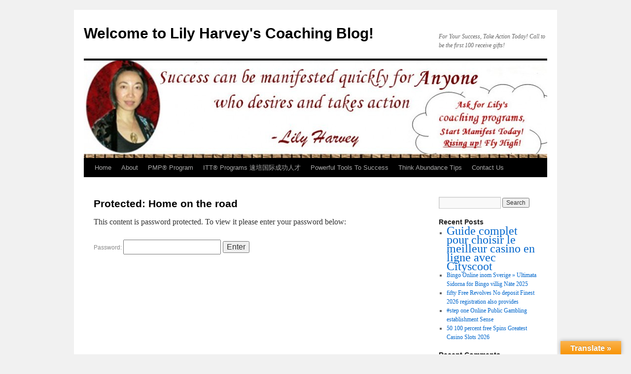

--- FILE ---
content_type: text/html; charset=UTF-8
request_url: http://lilyharvey.com/about-lily-harvey/rbmw/home-on-the-road/
body_size: 12157
content:
<!DOCTYPE html>
<html lang="en-US">
<head>
<meta charset="UTF-8" />
<title>Home on the road | Welcome to Lily Harvey&#039;s Coaching Blog!</title>
<link rel="profile" href="http://gmpg.org/xfn/11" />
<link rel="stylesheet" type="text/css" media="all" href="http://lilyharvey.com/wp-content/themes/twentyten/style.css" />
<link rel="pingback" href="http://lilyharvey.com/xmlrpc.php" />
<link rel='dns-prefetch' href='//translate.google.com' />
<link rel='dns-prefetch' href='//s.w.org' />
<link rel="alternate" type="application/rss+xml" title="Welcome to Lily Harvey&#039;s Coaching Blog! &raquo; Feed" href="http://lilyharvey.com/feed/" />
<link rel="alternate" type="application/rss+xml" title="Welcome to Lily Harvey&#039;s Coaching Blog! &raquo; Comments Feed" href="http://lilyharvey.com/comments/feed/" />
		<script type="text/javascript">
			window._wpemojiSettings = {"baseUrl":"https:\/\/s.w.org\/images\/core\/emoji\/11\/72x72\/","ext":".png","svgUrl":"https:\/\/s.w.org\/images\/core\/emoji\/11\/svg\/","svgExt":".svg","source":{"concatemoji":"http:\/\/lilyharvey.com\/wp-includes\/js\/wp-emoji-release.min.js?ver=4.9.26"}};
			!function(e,a,t){var n,r,o,i=a.createElement("canvas"),p=i.getContext&&i.getContext("2d");function s(e,t){var a=String.fromCharCode;p.clearRect(0,0,i.width,i.height),p.fillText(a.apply(this,e),0,0);e=i.toDataURL();return p.clearRect(0,0,i.width,i.height),p.fillText(a.apply(this,t),0,0),e===i.toDataURL()}function c(e){var t=a.createElement("script");t.src=e,t.defer=t.type="text/javascript",a.getElementsByTagName("head")[0].appendChild(t)}for(o=Array("flag","emoji"),t.supports={everything:!0,everythingExceptFlag:!0},r=0;r<o.length;r++)t.supports[o[r]]=function(e){if(!p||!p.fillText)return!1;switch(p.textBaseline="top",p.font="600 32px Arial",e){case"flag":return s([55356,56826,55356,56819],[55356,56826,8203,55356,56819])?!1:!s([55356,57332,56128,56423,56128,56418,56128,56421,56128,56430,56128,56423,56128,56447],[55356,57332,8203,56128,56423,8203,56128,56418,8203,56128,56421,8203,56128,56430,8203,56128,56423,8203,56128,56447]);case"emoji":return!s([55358,56760,9792,65039],[55358,56760,8203,9792,65039])}return!1}(o[r]),t.supports.everything=t.supports.everything&&t.supports[o[r]],"flag"!==o[r]&&(t.supports.everythingExceptFlag=t.supports.everythingExceptFlag&&t.supports[o[r]]);t.supports.everythingExceptFlag=t.supports.everythingExceptFlag&&!t.supports.flag,t.DOMReady=!1,t.readyCallback=function(){t.DOMReady=!0},t.supports.everything||(n=function(){t.readyCallback()},a.addEventListener?(a.addEventListener("DOMContentLoaded",n,!1),e.addEventListener("load",n,!1)):(e.attachEvent("onload",n),a.attachEvent("onreadystatechange",function(){"complete"===a.readyState&&t.readyCallback()})),(n=t.source||{}).concatemoji?c(n.concatemoji):n.wpemoji&&n.twemoji&&(c(n.twemoji),c(n.wpemoji)))}(window,document,window._wpemojiSettings);
		</script>
		<style type="text/css">
img.wp-smiley,
img.emoji {
	display: inline !important;
	border: none !important;
	box-shadow: none !important;
	height: 1em !important;
	width: 1em !important;
	margin: 0 .07em !important;
	vertical-align: -0.1em !important;
	background: none !important;
	padding: 0 !important;
}
</style>
<link rel='stylesheet' id='clammr-player-style-css'  href='http://lilyharvey.com/wp-content/plugins/audio-player-by-clammr/css/clammr-audio-player.css?ver=4.9.26' type='text/css' media='all' />
<link rel='stylesheet' id='mediaelement-css'  href='http://lilyharvey.com/wp-includes/js/mediaelement/mediaelementplayer-legacy.min.css?ver=4.2.6-78496d1' type='text/css' media='all' />
<link rel='stylesheet' id='wp-mediaelement-css'  href='http://lilyharvey.com/wp-includes/js/mediaelement/wp-mediaelement.min.css?ver=4.9.26' type='text/css' media='all' />
<link rel='stylesheet' id='google-language-translator-css'  href='http://lilyharvey.com/wp-content/plugins/google-language-translator/css/style.css?ver=5.0.48' type='text/css' media='' />
<link rel='stylesheet' id='glt-toolbar-styles-css'  href='http://lilyharvey.com/wp-content/plugins/google-language-translator/css/toolbar.css?ver=5.0.48' type='text/css' media='' />
<script type='text/javascript' src='http://lilyharvey.com/wp-includes/js/jquery/jquery.js?ver=1.12.4'></script>
<script type='text/javascript' src='http://lilyharvey.com/wp-includes/js/jquery/jquery-migrate.min.js?ver=1.4.1'></script>
<script type='text/javascript'>
var mejsL10n = {"language":"en","strings":{"mejs.install-flash":"You are using a browser that does not have Flash player enabled or installed. Please turn on your Flash player plugin or download the latest version from https:\/\/get.adobe.com\/flashplayer\/","mejs.fullscreen-off":"Turn off Fullscreen","mejs.fullscreen-on":"Go Fullscreen","mejs.download-video":"Download Video","mejs.fullscreen":"Fullscreen","mejs.time-jump-forward":["Jump forward 1 second","Jump forward %1 seconds"],"mejs.loop":"Toggle Loop","mejs.play":"Play","mejs.pause":"Pause","mejs.close":"Close","mejs.time-slider":"Time Slider","mejs.time-help-text":"Use Left\/Right Arrow keys to advance one second, Up\/Down arrows to advance ten seconds.","mejs.time-skip-back":["Skip back 1 second","Skip back %1 seconds"],"mejs.captions-subtitles":"Captions\/Subtitles","mejs.captions-chapters":"Chapters","mejs.none":"None","mejs.mute-toggle":"Mute Toggle","mejs.volume-help-text":"Use Up\/Down Arrow keys to increase or decrease volume.","mejs.unmute":"Unmute","mejs.mute":"Mute","mejs.volume-slider":"Volume Slider","mejs.video-player":"Video Player","mejs.audio-player":"Audio Player","mejs.ad-skip":"Skip ad","mejs.ad-skip-info":["Skip in 1 second","Skip in %1 seconds"],"mejs.source-chooser":"Source Chooser","mejs.stop":"Stop","mejs.speed-rate":"Speed Rate","mejs.live-broadcast":"Live Broadcast","mejs.afrikaans":"Afrikaans","mejs.albanian":"Albanian","mejs.arabic":"Arabic","mejs.belarusian":"Belarusian","mejs.bulgarian":"Bulgarian","mejs.catalan":"Catalan","mejs.chinese":"Chinese","mejs.chinese-simplified":"Chinese (Simplified)","mejs.chinese-traditional":"Chinese (Traditional)","mejs.croatian":"Croatian","mejs.czech":"Czech","mejs.danish":"Danish","mejs.dutch":"Dutch","mejs.english":"English","mejs.estonian":"Estonian","mejs.filipino":"Filipino","mejs.finnish":"Finnish","mejs.french":"French","mejs.galician":"Galician","mejs.german":"German","mejs.greek":"Greek","mejs.haitian-creole":"Haitian Creole","mejs.hebrew":"Hebrew","mejs.hindi":"Hindi","mejs.hungarian":"Hungarian","mejs.icelandic":"Icelandic","mejs.indonesian":"Indonesian","mejs.irish":"Irish","mejs.italian":"Italian","mejs.japanese":"Japanese","mejs.korean":"Korean","mejs.latvian":"Latvian","mejs.lithuanian":"Lithuanian","mejs.macedonian":"Macedonian","mejs.malay":"Malay","mejs.maltese":"Maltese","mejs.norwegian":"Norwegian","mejs.persian":"Persian","mejs.polish":"Polish","mejs.portuguese":"Portuguese","mejs.romanian":"Romanian","mejs.russian":"Russian","mejs.serbian":"Serbian","mejs.slovak":"Slovak","mejs.slovenian":"Slovenian","mejs.spanish":"Spanish","mejs.swahili":"Swahili","mejs.swedish":"Swedish","mejs.tagalog":"Tagalog","mejs.thai":"Thai","mejs.turkish":"Turkish","mejs.ukrainian":"Ukrainian","mejs.vietnamese":"Vietnamese","mejs.welsh":"Welsh","mejs.yiddish":"Yiddish"}};
</script>
<script type='text/javascript' src='http://lilyharvey.com/wp-includes/js/mediaelement/mediaelement-and-player.min.js?ver=4.2.6-78496d1'></script>
<script type='text/javascript' src='http://lilyharvey.com/wp-includes/js/mediaelement/mediaelement-migrate.min.js?ver=4.9.26'></script>
<script type='text/javascript'>
/* <![CDATA[ */
var _wpmejsSettings = {"pluginPath":"\/wp-includes\/js\/mediaelement\/","classPrefix":"mejs-","stretching":"responsive"};
/* ]]> */
</script>
<script type='text/javascript' src='http://lilyharvey.com/wp-includes/js/mediaelement/wp-mediaelement.min.js?ver=4.9.26'></script>
<script type='text/javascript' src='http://lilyharvey.com/wp-content/plugins/audio-player-by-clammr/js/clammr-audio-player.js?ver=4.9.26'></script>
<link rel='https://api.w.org/' href='http://lilyharvey.com/wp-json/' />
<link rel="EditURI" type="application/rsd+xml" title="RSD" href="http://lilyharvey.com/xmlrpc.php?rsd" />
<link rel="wlwmanifest" type="application/wlwmanifest+xml" href="http://lilyharvey.com/wp-includes/wlwmanifest.xml" /> 
<meta name="generator" content="WordPress 4.9.26" />
<link rel="canonical" href="http://lilyharvey.com/about-lily-harvey/rbmw/home-on-the-road/" />
<link rel='shortlink' href='http://lilyharvey.com/?p=9102' />
<link rel="alternate" type="application/json+oembed" href="http://lilyharvey.com/wp-json/oembed/1.0/embed?url=http%3A%2F%2Flilyharvey.com%2Fabout-lily-harvey%2Frbmw%2Fhome-on-the-road%2F" />
<link rel="alternate" type="text/xml+oembed" href="http://lilyharvey.com/wp-json/oembed/1.0/embed?url=http%3A%2F%2Flilyharvey.com%2Fabout-lily-harvey%2Frbmw%2Fhome-on-the-road%2F&#038;format=xml" />
<script>(function(i,s,o,g,r,a,m){i['GoogleAnalyticsObject']=r;i[r]=i[r]||function(){(i[r].q=i[r].q||[]).push(arguments)},i[r].l=1*new Date();a=s.createElement(o),m=s.getElementsByTagName(o)[0];a.async=1;a.src=g;m.parentNode.insertBefore(a,m)})(window,document,'script','//www.google-analytics.com/analytics.js','ga');ga('create', 'UA-47029214-1', 'auto', 'clammrTracker');ga('clammrTracker.send', 'event', 'WordpressPlugin', 'PluginLoaded',  window.location.hostname);</script><style type="text/css">#google_language_translator { width:auto !important; }.goog-tooltip {display: none !important;}.goog-tooltip:hover {display: none !important;}.goog-text-highlight {background-color: transparent !important; border: none !important; box-shadow: none !important;}#flags { display:none; }#google_language_translator {color: transparent;}body { top:0px !important; }</style></head>

<body class="page-template-default page page-id-9102 page-child parent-pageid-5547">
<div id="wrapper" class="hfeed">
	<div id="header">
		<div id="masthead">
			<div id="branding" role="banner">
								<div id="site-title">
					<span>
						<a href="http://lilyharvey.com/" title="Welcome to Lily Harvey&#039;s Coaching Blog!" rel="home">Welcome to Lily Harvey&#039;s Coaching Blog!</a>
					</span>
				</div>
				<div id="site-description">For Your Success, Take Action Today! Call to be the first 100 receive  gifts!</div>

										<img src="http://lilyharvey.com/wp-content/uploads/2012/10/cropped-Header_LH.jpg" width="940" height="198" alt="" />
								</div><!-- #branding -->

			<div id="access" role="navigation">
			  				<div class="skip-link screen-reader-text"><a href="#content" title="Skip to content">Skip to content</a></div>
								<div class="menu"><ul>
<li ><a href="http://lilyharvey.com/">Home</a></li><li class="page_item page-item-22 page_item_has_children current_page_ancestor"><a href="http://lilyharvey.com/about-lily-harvey/">About</a>
<ul class='children'>
	<li class="page_item page-item-2648 page_item_has_children"><a href="http://lilyharvey.com/about-lily-harvey/aboutmelilyharvey/">About.Me/LilyHarvey</a>
	<ul class='children'>
		<li class="page_item page-item-8166 page_item_has_children"><a href="http://lilyharvey.com/about-lily-harvey/aboutmelilyharvey/xmas-singing/">Xmas singing</a>
		<ul class='children'>
			<li class="page_item page-item-12490"><a href="http://lilyharvey.com/about-lily-harvey/aboutmelilyharvey/xmas-singing/search-products/">Search products</a></li>
			<li class="page_item page-item-12267"><a href="http://lilyharvey.com/about-lily-harvey/aboutmelilyharvey/xmas-singing/prep-for-nov-17-2025-court-time/">Prep for Nov 17 2025 court time</a></li>
		</ul>
</li>
	</ul>
</li>
	<li class="page_item page-item-176 page_item_has_children"><a href="http://lilyharvey.com/about-lily-harvey/i-have-a-dream/">I HAVE A DREAM</a>
	<ul class='children'>
		<li class="page_item page-item-11659"><a href="http://lilyharvey.com/about-lily-harvey/i-have-a-dream/grok-3/">Grok 3</a></li>
		<li class="page_item page-item-5260"><a href="http://lilyharvey.com/about-lily-harvey/i-have-a-dream/utub/">UTUB</a></li>
		<li class="page_item page-item-11665"><a href="http://lilyharvey.com/about-lily-harvey/i-have-a-dream/ds/">DS</a></li>
		<li class="page_item page-item-9122"><a href="http://lilyharvey.com/about-lily-harvey/i-have-a-dream/speaking-in-tongue/">Speaking in tongue</a></li>
	</ul>
</li>
	<li class="page_item page-item-10520"><a href="http://lilyharvey.com/about-lily-harvey/papa/">papa</a></li>
	<li class="page_item page-item-3982 page_item_has_children"><a href="http://lilyharvey.com/about-lily-harvey/yj/">YJ</a>
	<ul class='children'>
		<li class="page_item page-item-9924"><a href="http://lilyharvey.com/about-lily-harvey/yj/203y_sep-2023-records/">203Y_Sep 2023 Records</a></li>
		<li class="page_item page-item-6395"><a href="http://lilyharvey.com/about-lily-harvey/yj/fang-1/">Fang 1</a></li>
		<li class="page_item page-item-7530"><a href="http://lilyharvey.com/about-lily-harvey/yj/jade-memo/">Jade Memo</a></li>
		<li class="page_item page-item-7154"><a href="http://lilyharvey.com/about-lily-harvey/yj/%e5%83%a7%e4%bc%bd%e5%90%92%e7%b6%93/">僧伽吒經</a></li>
		<li class="page_item page-item-6505"><a href="http://lilyharvey.com/about-lily-harvey/yj/fang-1a/">Fang 1a</a></li>
		<li class="page_item page-item-4535 page_item_has_children"><a href="http://lilyharvey.com/about-lily-harvey/yj/herbs/">Herbs</a>
		<ul class='children'>
			<li class="page_item page-item-5813"><a href="http://lilyharvey.com/about-lily-harvey/yj/herbs/d/">D.</a></li>
			<li class="page_item page-item-7422"><a href="http://lilyharvey.com/about-lily-harvey/yj/herbs/zhang/">zhang</a></li>
		</ul>
</li>
		<li class="page_item page-item-6499"><a href="http://lilyharvey.com/about-lily-harvey/yj/tdw-k-log/">TDW K Log</a></li>
		<li class="page_item page-item-5252 page_item_has_children"><a href="http://lilyharvey.com/about-lily-harvey/yj/yj-music/">YJ Music</a>
		<ul class='children'>
			<li class="page_item page-item-12153"><a href="http://lilyharvey.com/about-lily-harvey/yj/yj-music/music-for-relax-n-study/">Music for relax n study</a></li>
		</ul>
</li>
		<li class="page_item page-item-5655"><a href="http://lilyharvey.com/about-lily-harvey/yj/bnc/">BNC</a></li>
		<li class="page_item page-item-5047"><a href="http://lilyharvey.com/about-lily-harvey/yj/%e7%91%9c%e4%bc%bd/">瑜伽</a></li>
		<li class="page_item page-item-6546"><a href="http://lilyharvey.com/about-lily-harvey/yj/155-2/">155</a></li>
		<li class="page_item page-item-5086"><a href="http://lilyharvey.com/about-lily-harvey/yj/ttc/">TTC</a></li>
		<li class="page_item page-item-6637"><a href="http://lilyharvey.com/about-lily-harvey/yj/r-and-hoa/">R and Hoa</a></li>
		<li class="page_item page-item-5104"><a href="http://lilyharvey.com/about-lily-harvey/yj/%e7%b4%ab/">紫</a></li>
	</ul>
</li>
	<li class="page_item page-item-57"><a href="http://lilyharvey.com/about-lily-harvey/leadership-impact/">Leadership Impact</a></li>
	<li class="page_item page-item-277"><a href="http://lilyharvey.com/about-lily-harvey/daily-workout-training/">Daily Workout Training</a></li>
	<li class="page_item page-item-1863 page_item_has_children"><a href="http://lilyharvey.com/about-lily-harvey/the-unthinkable/">The Unthinkable!</a>
	<ul class='children'>
		<li class="page_item page-item-8606 page_item_has_children"><a href="http://lilyharvey.com/about-lily-harvey/the-unthinkable/p/">P</a>
		<ul class='children'>
			<li class="page_item page-item-8751"><a href="http://lilyharvey.com/about-lily-harvey/the-unthinkable/p/timeline/">Timeline</a></li>
			<li class="page_item page-item-8779"><a href="http://lilyharvey.com/about-lily-harvey/the-unthinkable/p/fp/">FP</a></li>
			<li class="page_item page-item-8753"><a href="http://lilyharvey.com/about-lily-harvey/the-unthinkable/p/dec-21-2022/">Dec 21 2022</a></li>
			<li class="page_item page-item-8797"><a href="http://lilyharvey.com/about-lily-harvey/the-unthinkable/p/other-key-docs/">Other Key docs</a></li>
		</ul>
</li>
	</ul>
</li>
	<li class="page_item page-item-4095"><a href="http://lilyharvey.com/about-lily-harvey/ge/">GE</a></li>
	<li class="page_item page-item-285 page_item_has_children"><a href="http://lilyharvey.com/about-lily-harvey/songs-of-love/">Songs of Love</a>
	<ul class='children'>
		<li class="page_item page-item-2948"><a href="http://lilyharvey.com/about-lily-harvey/songs-of-love/the-songs/">The songs</a></li>
		<li class="page_item page-item-5707"><a href="http://lilyharvey.com/about-lily-harvey/songs-of-love/2020-the-word/">2020 the word</a></li>
		<li class="page_item page-item-472"><a href="http://lilyharvey.com/about-lily-harvey/songs-of-love/selected-relaxing-music/">Selected Relaxing Music</a></li>
		<li class="page_item page-item-567"><a href="http://lilyharvey.com/about-lily-harvey/songs-of-love/music-of-piano/">Music of Piano</a></li>
		<li class="page_item page-item-3365"><a href="http://lilyharvey.com/about-lily-harvey/songs-of-love/goodnight-sleep/">Goodnight sleep</a></li>
		<li class="page_item page-item-1140"><a href="http://lilyharvey.com/about-lily-harvey/songs-of-love/you-are-faithful-song-and-blessings/">You are Faithful Song and Blessings</a></li>
		<li class="page_item page-item-2437"><a href="http://lilyharvey.com/about-lily-harvey/songs-of-love/deng-li-jun/">Deng Li Jun</a></li>
		<li class="page_item page-item-2619"><a href="http://lilyharvey.com/about-lily-harvey/songs-of-love/mother-natures/">mother natures</a></li>
	</ul>
</li>
	<li class="page_item page-item-5547 page_item_has_children current_page_ancestor current_page_parent"><a href="http://lilyharvey.com/about-lily-harvey/rbmw/">RBMW</a>
	<ul class='children'>
		<li class="page_item page-item-11748"><a href="http://lilyharvey.com/about-lily-harvey/rbmw/about-epa-and-ra9/">About EPA and RA9</a></li>
		<li class="page_item page-item-6605"><a href="http://lilyharvey.com/about-lily-harvey/rbmw/brian/">Brian</a></li>
		<li class="page_item page-item-9584"><a href="http://lilyharvey.com/about-lily-harvey/rbmw/driving-internationally/">Driving internationally</a></li>
		<li class="page_item page-item-5630"><a href="http://lilyharvey.com/about-lily-harvey/rbmw/gv/">GV</a></li>
		<li class="page_item page-item-8481"><a href="http://lilyharvey.com/about-lily-harvey/rbmw/habits/">habits</a></li>
		<li class="page_item page-item-5798"><a href="http://lilyharvey.com/about-lily-harvey/rbmw/library/">Library</a></li>
		<li class="page_item page-item-10015 page_item_has_children"><a href="http://lilyharvey.com/about-lily-harvey/rbmw/o/">O</a>
		<ul class='children'>
			<li class="page_item page-item-10118"><a href="http://lilyharvey.com/about-lily-harvey/rbmw/o/50a/">50a</a></li>
		</ul>
</li>
		<li class="page_item page-item-9965"><a href="http://lilyharvey.com/about-lily-harvey/rbmw/phoenix-trip-pmts-records-sep-2023/">Phoenix trip pmts records sep 2023</a></li>
		<li class="page_item page-item-6108 page_item_has_children"><a href="http://lilyharvey.com/about-lily-harvey/rbmw/rb/">RB</a>
		<ul class='children'>
			<li class="page_item page-item-6971"><a href="http://lilyharvey.com/about-lily-harvey/rbmw/rb/ib_ron/">IB_Ron</a></li>
			<li class="page_item page-item-10087"><a href="http://lilyharvey.com/about-lily-harvey/rbmw/rb/meds-research/">Meds Research</a></li>
			<li class="page_item page-item-9762"><a href="http://lilyharvey.com/about-lily-harvey/rbmw/rb/ron-cortexi/">RON CORTEXI</a></li>
			<li class="page_item page-item-10103"><a href="http://lilyharvey.com/about-lily-harvey/rbmw/rb/temp-for-tech/">temp for tech</a></li>
			<li class="page_item page-item-6916"><a href="http://lilyharvey.com/about-lily-harvey/rbmw/rb/boost-testosterone/">Boost Testosterone</a></li>
		</ul>
</li>
		<li class="page_item page-item-6124"><a href="http://lilyharvey.com/about-lily-harvey/rbmw/fo-way/">Fo way</a></li>
		<li class="page_item page-item-6183"><a href="http://lilyharvey.com/about-lily-harvey/rbmw/healing-d/">Healing D</a></li>
		<li class="page_item page-item-5662"><a href="http://lilyharvey.com/about-lily-harvey/rbmw/gardening/">Gardening</a></li>
		<li class="page_item page-item-9102 current_page_item"><a href="http://lilyharvey.com/about-lily-harvey/rbmw/home-on-the-road/">Home on the road</a></li>
		<li class="page_item page-item-4512"><a href="http://lilyharvey.com/about-lily-harvey/rbmw/points/">points</a></li>
		<li class="page_item page-item-6197"><a href="http://lilyharvey.com/about-lily-harvey/rbmw/bs/">BS</a></li>
		<li class="page_item page-item-9672"><a href="http://lilyharvey.com/about-lily-harvey/rbmw/gmoney/">Gmoney</a></li>
	</ul>
</li>
	<li class="page_item page-item-306 page_item_has_children"><a href="http://lilyharvey.com/about-lily-harvey/toread/">To Read</a>
	<ul class='children'>
		<li class="page_item page-item-5438"><a href="http://lilyharvey.com/about-lily-harvey/toread/marie/">Marie</a></li>
		<li class="page_item page-item-5294"><a href="http://lilyharvey.com/about-lily-harvey/toread/ric/">Ric</a></li>
		<li class="page_item page-item-5375"><a href="http://lilyharvey.com/about-lily-harvey/toread/4-9-19/">4.9.19</a></li>
	</ul>
</li>
	<li class="page_item page-item-309"><a href="http://lilyharvey.com/about-lily-harvey/to-write/">To write</a></li>
	<li class="page_item page-item-475"><a href="http://lilyharvey.com/about-lily-harvey/to-do-list/">To Do List</a></li>
	<li class="page_item page-item-448"><a href="http://lilyharvey.com/about-lily-harvey/inspiration-from-bb/">Inspiration from BB</a></li>
</ul>
</li>
<li class="page_item page-item-25 page_item_has_children"><a href="http://lilyharvey.com/pmp/">PMP® Program</a>
<ul class='children'>
	<li class="page_item page-item-44 page_item_has_children"><a href="http://lilyharvey.com/pmp/instructor-credential/">Instructor Credential</a>
	<ul class='children'>
		<li class="page_item page-item-3623"><a href="http://lilyharvey.com/pmp/instructor-credential/pmp-road-map/">PMP Road Map</a></li>
		<li class="page_item page-item-3852"><a href="http://lilyharvey.com/pmp/instructor-credential/pm-certification-category/">PM Certification Category</a></li>
	</ul>
</li>
	<li class="page_item page-item-3327 page_item_has_children"><a href="http://lilyharvey.com/pmp/project-manager-training/">Project Manager Training By PMP</a>
	<ul class='children'>
		<li class="page_item page-item-3630"><a href="http://lilyharvey.com/pmp/project-manager-training/roject-management-i/">Project Management I</a></li>
		<li class="page_item page-item-3634"><a href="http://lilyharvey.com/pmp/project-manager-training/project-management-ii/">Project Management II</a></li>
		<li class="page_item page-item-3651"><a href="http://lilyharvey.com/pmp/project-manager-training/project-management-iii/">Project Management III</a></li>
		<li class="page_item page-item-3654"><a href="http://lilyharvey.com/pmp/project-manager-training/applications/">Applications</a></li>
		<li class="page_item page-item-3656"><a href="http://lilyharvey.com/pmp/project-manager-training/pmp-prep-course/">PMP Prep Course</a></li>
	</ul>
</li>
	<li class="page_item page-item-3418"><a href="http://lilyharvey.com/pmp/pma-admin/">PMA Admin</a></li>
	<li class="page_item page-item-3424 page_item_has_children"><a href="http://lilyharvey.com/pmp/pma-t/">PMA T</a>
	<ul class='children'>
		<li class="page_item page-item-3783"><a href="http://lilyharvey.com/pmp/pma-t/pma_canada/">PMA_Canada</a></li>
	</ul>
</li>
	<li class="page_item page-item-3485"><a href="http://lilyharvey.com/pmp/pma_asp/">PMAspire_ASP</a></li>
	<li class="page_item page-item-60"><a href="http://lilyharvey.com/pmp/pmp101/">PMP 101</a></li>
	<li class="page_item page-item-65"><a href="http://lilyharvey.com/pmp/pmp202/">PMP 202</a></li>
	<li class="page_item page-item-69"><a href="http://lilyharvey.com/pmp/pmp303/">PMP 303</a></li>
	<li class="page_item page-item-268"><a href="http://lilyharvey.com/pmp/pmp-asp/">PMP ASP</a></li>
	<li class="page_item page-item-72"><a href="http://lilyharvey.com/pmp/pmp404/">PMP 404</a></li>
	<li class="page_item page-item-75"><a href="http://lilyharvey.com/pmp/pmp-505/">PMP 505</a></li>
	<li class="page_item page-item-79"><a href="http://lilyharvey.com/pmp/pmp606/">PMP 606</a></li>
	<li class="page_item page-item-83"><a href="http://lilyharvey.com/pmp/pmp-707/">PMP 707</a></li>
	<li class="page_item page-item-86"><a href="http://lilyharvey.com/pmp/pmp-808/">PMP 808</a></li>
	<li class="page_item page-item-89"><a href="http://lilyharvey.com/pmp/pmp909/">PMP 909</a></li>
</ul>
</li>
<li class="page_item page-item-293 page_item_has_children"><a href="http://lilyharvey.com/itt/">ITT® Programs 速培国际成功人才</a>
<ul class='children'>
	<li class="page_item page-item-300 page_item_has_children"><a href="http://lilyharvey.com/itt/careers/">Careers</a>
	<ul class='children'>
		<li class="page_item page-item-304"><a href="http://lilyharvey.com/itt/careers/internship/">Internship</a></li>
		<li class="page_item page-item-3213"><a href="http://lilyharvey.com/itt/careers/selected-investment-articles/">Selected investment articles</a></li>
	</ul>
</li>
	<li class="page_item page-item-396"><a href="http://lilyharvey.com/itt/prime-minister-of-canada/">Prime Minister of Canada</a></li>
	<li class="page_item page-item-1011 page_item_has_children"><a href="http://lilyharvey.com/itt/news-of-leaders/">News of Leaders</a>
	<ul class='children'>
		<li class="page_item page-item-3592"><a href="http://lilyharvey.com/itt/news-of-leaders/global-leadership-program/">Global Leadership Program</a></li>
		<li class="page_item page-item-3602"><a href="http://lilyharvey.com/itt/news-of-leaders/midas-touch-leadership/">Trumps Style of Midas Touch</a></li>
		<li class="page_item page-item-3707"><a href="http://lilyharvey.com/itt/news-of-leaders/%e7%be%8e%e5%be%b7%e6%88%90%e5%b0%b1%e4%bc%9f%e5%a4%a7/">美德成就伟大</a></li>
		<li class="page_item page-item-3678"><a href="http://lilyharvey.com/itt/news-of-leaders/tttnext/">TTTNext</a></li>
		<li class="page_item page-item-3844"><a href="http://lilyharvey.com/itt/news-of-leaders/personal/">Personal</a></li>
		<li class="page_item page-item-3705"><a href="http://lilyharvey.com/itt/news-of-leaders/vt/">VT</a></li>
	</ul>
</li>
	<li class="page_item page-item-614"><a href="http://lilyharvey.com/itt/work-in-canada/">Work in Canada</a></li>
	<li class="page_item page-item-687 page_item_has_children"><a href="http://lilyharvey.com/itt/private-library/">Private Library</a>
	<ul class='children'>
		<li class="page_item page-item-778"><a href="http://lilyharvey.com/itt/private-library/mt/">MT</a></li>
		<li class="page_item page-item-689"><a href="http://lilyharvey.com/itt/private-library/t/">T</a></li>
		<li class="page_item page-item-698"><a href="http://lilyharvey.com/itt/private-library/c/">C</a></li>
		<li class="page_item page-item-706"><a href="http://lilyharvey.com/itt/private-library/cj/">CJ</a></li>
		<li class="page_item page-item-714"><a href="http://lilyharvey.com/itt/private-library/p/">P</a></li>
		<li class="page_item page-item-727"><a href="http://lilyharvey.com/itt/private-library/m/">M</a></li>
		<li class="page_item page-item-735"><a href="http://lilyharvey.com/itt/private-library/f/">F</a></li>
		<li class="page_item page-item-738"><a href="http://lilyharvey.com/itt/private-library/g/">G</a></li>
		<li class="page_item page-item-737"><a href="http://lilyharvey.com/itt/private-library/w/">W</a></li>
		<li class="page_item page-item-747"><a href="http://lilyharvey.com/itt/private-library/s-or-lin/">S or LIN</a></li>
		<li class="page_item page-item-792"><a href="http://lilyharvey.com/itt/private-library/b/">B</a></li>
		<li class="page_item page-item-794"><a href="http://lilyharvey.com/itt/private-library/o-p-r/">O.P.R</a></li>
		<li class="page_item page-item-810"><a href="http://lilyharvey.com/itt/private-library/about/">About</a></li>
		<li class="page_item page-item-2158"><a href="http://lilyharvey.com/itt/private-library/s800/">S800</a></li>
	</ul>
</li>
	<li class="page_item page-item-2804"><a href="http://lilyharvey.com/itt/eschool/">eSchool</a></li>
	<li class="page_item page-item-2824"><a href="http://lilyharvey.com/itt/eschoollibrary/">eSchoolLibrary</a></li>
	<li class="page_item page-item-2842"><a href="http://lilyharvey.com/itt/etap/">eTap</a></li>
	<li class="page_item page-item-2902"><a href="http://lilyharvey.com/itt/talents-pool/">talents pool</a></li>
	<li class="page_item page-item-2906"><a href="http://lilyharvey.com/itt/vp-marketing/">Canada Education_VP marketing for eTap</a></li>
</ul>
</li>
<li class="page_item page-item-329 page_item_has_children"><a href="http://lilyharvey.com/2016-powerful-tools-to-success/">Powerful Tools To Success</a>
<ul class='children'>
	<li class="page_item page-item-5503"><a href="http://lilyharvey.com/2016-powerful-tools-to-success/cam/">CAM</a></li>
	<li class="page_item page-item-865 page_item_has_children"><a href="http://lilyharvey.com/2016-powerful-tools-to-success/the-market/">The Market</a>
	<ul class='children'>
		<li class="page_item page-item-890"><a href="http://lilyharvey.com/2016-powerful-tools-to-success/the-market/market-in-depth-watch-for-subscribe/">Market In Depth Watch For Subscribe Inquiry</a></li>
		<li class="page_item page-item-913"><a href="http://lilyharvey.com/2016-powerful-tools-to-success/the-market/market-invest-opportunities-for-subscribed-readers/">Market invest opportunities for subscribed readers</a></li>
		<li class="page_item page-item-941"><a href="http://lilyharvey.com/2016-powerful-tools-to-success/the-market/in-the-queue/">In the queue</a></li>
		<li class="page_item page-item-955"><a href="http://lilyharvey.com/2016-powerful-tools-to-success/the-market/selecting-leaders/">Selecting Leaders</a></li>
		<li class="page_item page-item-921"><a href="http://lilyharvey.com/2016-powerful-tools-to-success/the-market/div-watch/">Div Watch</a></li>
		<li class="page_item page-item-3165"><a href="http://lilyharvey.com/2016-powerful-tools-to-success/the-market/market-private-research/">Market Private Research</a></li>
		<li class="page_item page-item-3721"><a href="http://lilyharvey.com/2016-powerful-tools-to-success/the-market/2017-2/">2017 Research on stock trading</a></li>
		<li class="page_item page-item-3850"><a href="http://lilyharvey.com/2016-powerful-tools-to-success/the-market/1172017bc/">1172017BC</a></li>
		<li class="page_item page-item-3957"><a href="http://lilyharvey.com/2016-powerful-tools-to-success/the-market/2017ml/">2017ML</a></li>
	</ul>
</li>
	<li class="page_item page-item-6518"><a href="http://lilyharvey.com/2016-powerful-tools-to-success/dg-logistics/">DG logistics</a></li>
	<li class="page_item page-item-4669 page_item_has_children"><a href="http://lilyharvey.com/2016-powerful-tools-to-success/auto-btc-buider/">Auto BTC Buider</a>
	<ul class='children'>
		<li class="page_item page-item-4673"><a href="http://lilyharvey.com/2016-powerful-tools-to-success/auto-btc-buider/abb/">The ABB Community</a></li>
		<li class="page_item page-item-4686"><a href="http://lilyharvey.com/2016-powerful-tools-to-success/auto-btc-buider/join/">Join</a></li>
		<li class="page_item page-item-4841"><a href="http://lilyharvey.com/2016-powerful-tools-to-success/auto-btc-buider/fb_autobtcbuilder123/">FB_AutoBTCbuilder123</a></li>
	</ul>
</li>
	<li class="page_item page-item-2752 page_item_has_children"><a href="http://lilyharvey.com/2016-powerful-tools-to-success/onecoin-promo/">OneCoin 维卡币 2018 2017</a>
	<ul class='children'>
		<li class="page_item page-item-3055"><a href="http://lilyharvey.com/2016-powerful-tools-to-success/onecoin-promo/oci/">OCI</a></li>
		<li class="page_item page-item-3155"><a href="http://lilyharvey.com/2016-powerful-tools-to-success/onecoin-promo/split-rules-strategies/">SPLIT RULES &#038; STRATEGIES</a></li>
		<li class="page_item page-item-3918"><a href="http://lilyharvey.com/2016-powerful-tools-to-success/onecoin-promo/reading-records/">Reading records</a></li>
		<li class="page_item page-item-3920"><a href="http://lilyharvey.com/2016-powerful-tools-to-success/onecoin-promo/mi/">MI</a></li>
		<li class="page_item page-item-3930"><a href="http://lilyharvey.com/2016-powerful-tools-to-success/onecoin-promo/onelife-compliance/">OneLife Compliance</a></li>
	</ul>
</li>
	<li class="page_item page-item-1361 page_item_has_children"><a href="http://lilyharvey.com/2016-powerful-tools-to-success/onecoin-pre-ipo-opportunity/">OneCoin 维卡币 Pre-IPO Opportunity</a>
	<ul class='children'>
		<li class="page_item page-item-1392"><a href="http://lilyharvey.com/2016-powerful-tools-to-success/onecoin-pre-ipo-opportunity/bitcoin-success-vs-onecoin/">BitCoin Success vs OneCoin</a></li>
		<li class="page_item page-item-1394"><a href="http://lilyharvey.com/2016-powerful-tools-to-success/onecoin-pre-ipo-opportunity/onecoin-products-how-to-invest-onecoin/">OneCoin Package &#038; Learn to invest</a></li>
		<li class="page_item page-item-1407"><a href="http://lilyharvey.com/2016-powerful-tools-to-success/onecoin-pre-ipo-opportunity/global-investors/">Global Investor Learners 投资学员刚开始燎原全球</a></li>
		<li class="page_item page-item-1455"><a href="http://lilyharvey.com/2016-powerful-tools-to-success/onecoin-pre-ipo-opportunity/onecoin-updates/">OneCoin Updates 维卡币最新信息</a></li>
		<li class="page_item page-item-1635 page_item_has_children"><a href="http://lilyharvey.com/2016-powerful-tools-to-success/onecoin-pre-ipo-opportunity/one-academy-courses-%e7%bb%b4%e5%8d%a1%e5%b8%81%e5%ad%a6%e9%99%a2%e6%95%99%e7%a8%8b/">One Academy 维卡币学院教程</a>
		<ul class='children'>
			<li class="page_item page-item-1941"><a href="http://lilyharvey.com/2016-powerful-tools-to-success/onecoin-pre-ipo-opportunity/one-academy-courses-%e7%bb%b4%e5%8d%a1%e5%b8%81%e5%ad%a6%e9%99%a2%e6%95%99%e7%a8%8b/updated-best-position-side-to-sign-up/">Updated best position side to sign up</a></li>
		</ul>
</li>
		<li class="page_item page-item-1785"><a href="http://lilyharvey.com/2016-powerful-tools-to-success/onecoin-pre-ipo-opportunity/one-academy-instructor-credential/">One Academy Instructor Credential 培训老师资历</a></li>
		<li class="page_item page-item-1728"><a href="http://lilyharvey.com/2016-powerful-tools-to-success/onecoin-pre-ipo-opportunity/dove-global-students/">Dove Global Students 达富国际学生</a></li>
		<li class="page_item page-item-1579"><a href="http://lilyharvey.com/2016-powerful-tools-to-success/onecoin-pre-ipo-opportunity/dr-ruja-ignatova/">Dr. Ruja Ignatova 保加利亚的才女:茹佳博士</a></li>
		<li class="page_item page-item-1563"><a href="http://lilyharvey.com/2016-powerful-tools-to-success/onecoin-pre-ipo-opportunity/typp/">TYPP</a></li>
	</ul>
</li>
	<li class="page_item page-item-1373 page_item_has_children"><a href="http://lilyharvey.com/2016-powerful-tools-to-success/cool-trader-robots/">Cool Trader Robots</a>
	<ul class='children'>
		<li class="page_item page-item-1756"><a href="http://lilyharvey.com/2016-powerful-tools-to-success/cool-trader-robots/cool-trade-users/">The CoolTrade™ Users</a></li>
		<li class="page_item page-item-1758"><a href="http://lilyharvey.com/2016-powerful-tools-to-success/cool-trader-robots/cool-trade-university-students/">Cool Trade University Students 酷证券交易大学生</a></li>
		<li class="page_item page-item-3395"><a href="http://lilyharvey.com/2016-powerful-tools-to-success/cool-trader-robots/new/">New</a></li>
	</ul>
</li>
	<li class="page_item page-item-4144"><a href="http://lilyharvey.com/2016-powerful-tools-to-success/solomo/">SoLoMo</a></li>
	<li class="page_item page-item-540 page_item_has_children"><a href="http://lilyharvey.com/2016-powerful-tools-to-success/automated-trading-system-for-forex/">Automated Trading System For Forex</a>
	<ul class='children'>
		<li class="page_item page-item-628"><a href="http://lilyharvey.com/2016-powerful-tools-to-success/automated-trading-system-for-forex/4x-dat-due-diligence/">4X-DAT Due Diligence</a></li>
		<li class="page_item page-item-819"><a href="http://lilyharvey.com/2016-powerful-tools-to-success/automated-trading-system-for-forex/4x-dat-owners-access/">4X-DAT Owners Access</a></li>
		<li class="page_item page-item-882"><a href="http://lilyharvey.com/2016-powerful-tools-to-success/automated-trading-system-for-forex/4x-dat-webinars-by-invitations-only/">4X-DAT Webinars By Invitations Only</a></li>
		<li class="page_item page-item-872"><a href="http://lilyharvey.com/2016-powerful-tools-to-success/automated-trading-system-for-forex/872-2/">emails</a></li>
	</ul>
</li>
	<li class="page_item page-item-909"><a href="http://lilyharvey.com/2016-powerful-tools-to-success/find-quality-money-for-quality-business/">Find Quality Money For Quality Business</a></li>
	<li class="page_item page-item-557 page_item_has_children"><a href="http://lilyharvey.com/2016-powerful-tools-to-success/financial-halo-webinars/">Financial Halo Webinars</a>
	<ul class='children'>
		<li class="page_item page-item-1051"><a href="http://lilyharvey.com/2016-powerful-tools-to-success/financial-halo-webinars/dna-halo/">DNA Halo</a></li>
		<li class="page_item page-item-1059"><a href="http://lilyharvey.com/2016-powerful-tools-to-success/financial-halo-webinars/memo/">Halo Memo</a></li>
	</ul>
</li>
</ul>
</li>
<li class="page_item page-item-500 page_item_has_children"><a href="http://lilyharvey.com/think-abundance/">Think Abundance Tips</a>
<ul class='children'>
	<li class="page_item page-item-4767"><a href="http://lilyharvey.com/think-abundance/abb-contest/">ABB Contest</a></li>
	<li class="page_item page-item-517"><a href="http://lilyharvey.com/think-abundance/christmas-gifts/">Christmas Gifts From Lily</a></li>
	<li class="page_item page-item-1206"><a href="http://lilyharvey.com/think-abundance/painting_the-almighty-elephants/">Painting_The Almighty Elephants 大象勇士</a></li>
	<li class="page_item page-item-1210"><a href="http://lilyharvey.com/think-abundance/painting_forever-love-lions/">Painting_Forever Love Lions 狮子的永爱</a></li>
	<li class="page_item page-item-1228"><a href="http://lilyharvey.com/think-abundance/painting_more/">Painting_More 其他作品</a></li>
	<li class="page_item page-item-1177"><a href="http://lilyharvey.com/think-abundance/p_adm/">P_Adm</a></li>
	<li class="page_item page-item-527"><a href="http://lilyharvey.com/think-abundance/american-sales-summit-vegas-may-2014/">Think Health</a></li>
	<li class="page_item page-item-529"><a href="http://lilyharvey.com/think-abundance/free-ebooks/">MMI, Mind &#038; Free eBooks</a></li>
</ul>
</li>
<li class="page_item page-item-39 page_item_has_children"><a href="http://lilyharvey.com/contact-us/">Contact Us</a>
<ul class='children'>
	<li class="page_item page-item-11273"><a href="http://lilyharvey.com/contact-us/driving-tests-qa/">driving tests Q&#038;A</a></li>
	<li class="page_item page-item-2599 page_item_has_children"><a href="http://lilyharvey.com/contact-us/holiday-stays-for-friends/">Holiday stays for friends</a>
	<ul class='children'>
		<li class="page_item page-item-10942"><a href="http://lilyharvey.com/contact-us/holiday-stays-for-friends/ph_2024-info/">Ph_2024 Info</a></li>
		<li class="page_item page-item-6874"><a href="http://lilyharvey.com/contact-us/holiday-stays-for-friends/executive-suite-furnished/">Executive suite Furnished</a></li>
	</ul>
</li>
	<li class="page_item page-item-7047"><a href="http://lilyharvey.com/contact-us/phaz/">Phaz</a></li>
	<li class="page_item page-item-5988"><a href="http://lilyharvey.com/contact-us/olalla-5/">Olalla 5</a></li>
	<li class="page_item page-item-5977"><a href="http://lilyharvey.com/contact-us/olalla-4/">Olalla 4</a></li>
	<li class="page_item page-item-4857"><a href="http://lilyharvey.com/contact-us/olalla/">Olalla1</a></li>
	<li class="page_item page-item-5171"><a href="http://lilyharvey.com/contact-us/olalla2/">Olalla2</a></li>
	<li class="page_item page-item-5271"><a href="http://lilyharvey.com/contact-us/olalla3/">OLALLA3</a></li>
	<li class="page_item page-item-418 page_item_has_children"><a href="http://lilyharvey.com/contact-us/west-end-community-centre-programs/">West End Community Centre Programs</a>
	<ul class='children'>
		<li class="page_item page-item-10144"><a href="http://lilyharvey.com/contact-us/west-end-community-centre-programs/parking-ticket-dispute/">Parking ticket dispute</a></li>
	</ul>
</li>
	<li class="page_item page-item-2880 page_item_has_children"><a href="http://lilyharvey.com/contact-us/suzhou/">Suzhou</a>
	<ul class='children'>
		<li class="page_item page-item-9196"><a href="http://lilyharvey.com/contact-us/suzhou/hk-to-china/">HK to China</a></li>
	</ul>
</li>
	<li class="page_item page-item-3185 page_item_has_children"><a href="http://lilyharvey.com/contact-us/new-peaks/">New Peaks</a>
	<ul class='children'>
		<li class="page_item page-item-3907"><a href="http://lilyharvey.com/contact-us/new-peaks/np-ac/">NP AC</a></li>
		<li class="page_item page-item-3916"><a href="http://lilyharvey.com/contact-us/new-peaks/peaks-life-update/">Peaks Life Update</a></li>
		<li class="page_item page-item-3947"><a href="http://lilyharvey.com/contact-us/new-peaks/np-w/">NP Webinar</a></li>
	</ul>
</li>
	<li class="page_item page-item-6191"><a href="http://lilyharvey.com/contact-us/olalla-6/">Olalla 6</a></li>
	<li class="page_item page-item-1090 page_item_has_children"><a href="http://lilyharvey.com/contact-us/vancouver-events/">Vancouver Events</a>
	<ul class='children'>
		<li class="page_item page-item-10106"><a href="http://lilyharvey.com/contact-us/vancouver-events/cvm/">CVM</a></li>
	</ul>
</li>
	<li class="page_item page-item-3447"><a href="http://lilyharvey.com/contact-us/aol/">AOL</a></li>
	<li class="page_item page-item-3509"><a href="http://lilyharvey.com/contact-us/china/">China</a></li>
</ul>
</li>
</ul></div>
			</div><!-- #access -->
		</div><!-- #masthead -->
	</div><!-- #header -->

	<div id="main">

		<div id="container">
			<div id="content" role="main">

			

				<div id="post-9102" class="post-9102 page type-page status-publish post-password-required hentry">
											<h1 class="entry-title">Protected: Home on the road</h1>
					
					<div class="entry-content">
						<form action="http://lilyharvey.com/wp-login.php?action=postpass" class="post-password-form" method="post">
<p>This content is password protected. To view it please enter your password below:</p>
<p><label for="pwbox-9102">Password: <input name="post_password" id="pwbox-9102" type="password" size="20" /></label> <input type="submit" name="Submit" value="Enter" /></p>
</form>
																	</div><!-- .entry-content -->
				</div><!-- #post-## -->

				
			<div id="comments">
				<p class="nopassword">This post is password protected. Enter the password to view any comments.</p>
			</div><!-- #comments -->


			</div><!-- #content -->
		</div><!-- #container -->


		<div id="primary" class="widget-area" role="complementary">
			<ul class="xoxo">

<li id="search-2" class="widget-container widget_search"><form role="search" method="get" id="searchform" class="searchform" action="http://lilyharvey.com/">
				<div>
					<label class="screen-reader-text" for="s">Search for:</label>
					<input type="text" value="" name="s" id="s" />
					<input type="submit" id="searchsubmit" value="Search" />
				</div>
			</form></li>		<li id="recent-posts-2" class="widget-container widget_recent_entries">		<h3 class="widget-title">Recent Posts</h3>		<ul>
											<li>
					<a href="http://lilyharvey.com/h1-guide-complet-pour-choisir-le-meilleur-casino-144/"><h1>Guide complet pour choisir le meilleur casino en ligne avec Cityscoot</h1></a>
									</li>
											<li>
					<a href="http://lilyharvey.com/bingo-online-inom-sverige-ultimata-sidorna-for-bingo-villig-nate-2025/">Bingo Online inom Sverige » Ultimata Sidorna för Bingo villig Näte 2025</a>
									</li>
											<li>
					<a href="http://lilyharvey.com/fifty-free-revolves-no-deposit-finest-2026-registration-also-provides/">fifty Free Revolves No deposit Finest 2026 registration also provides</a>
									</li>
											<li>
					<a href="http://lilyharvey.com/step-one-online-public-gambling-establishment-sense/">#step one Online Public Gambling establishment Sense</a>
									</li>
											<li>
					<a href="http://lilyharvey.com/50-100-percent-free-spins-greatest-casino-slots-2026/">50 100 percent free Spins Greatest Casino Slots 2026</a>
									</li>
					</ul>
		</li><li id="recent-comments-2" class="widget-container widget_recent_comments"><h3 class="widget-title">Recent Comments</h3><ul id="recentcomments"></ul></li><li id="archives-2" class="widget-container widget_archive"><h3 class="widget-title">Archives</h3>		<ul>
			<li><a href='http://lilyharvey.com/2026/01/'>January 2026</a></li>
	<li><a href='http://lilyharvey.com/2025/12/'>December 2025</a></li>
	<li><a href='http://lilyharvey.com/2025/11/'>November 2025</a></li>
	<li><a href='http://lilyharvey.com/2025/10/'>October 2025</a></li>
	<li><a href='http://lilyharvey.com/2025/09/'>September 2025</a></li>
	<li><a href='http://lilyharvey.com/2025/08/'>August 2025</a></li>
	<li><a href='http://lilyharvey.com/2025/07/'>July 2025</a></li>
	<li><a href='http://lilyharvey.com/2025/06/'>June 2025</a></li>
	<li><a href='http://lilyharvey.com/2025/05/'>May 2025</a></li>
	<li><a href='http://lilyharvey.com/2025/04/'>April 2025</a></li>
	<li><a href='http://lilyharvey.com/2025/03/'>March 2025</a></li>
	<li><a href='http://lilyharvey.com/2025/02/'>February 2025</a></li>
	<li><a href='http://lilyharvey.com/2025/01/'>January 2025</a></li>
	<li><a href='http://lilyharvey.com/2024/12/'>December 2024</a></li>
	<li><a href='http://lilyharvey.com/2024/10/'>October 2024</a></li>
	<li><a href='http://lilyharvey.com/2024/08/'>August 2024</a></li>
	<li><a href='http://lilyharvey.com/2024/07/'>July 2024</a></li>
	<li><a href='http://lilyharvey.com/2024/02/'>February 2024</a></li>
	<li><a href='http://lilyharvey.com/2024/01/'>January 2024</a></li>
	<li><a href='http://lilyharvey.com/2023/09/'>September 2023</a></li>
	<li><a href='http://lilyharvey.com/2022/10/'>October 2022</a></li>
	<li><a href='http://lilyharvey.com/2022/04/'>April 2022</a></li>
	<li><a href='http://lilyharvey.com/2021/09/'>September 2021</a></li>
	<li><a href='http://lilyharvey.com/2020/04/'>April 2020</a></li>
	<li><a href='http://lilyharvey.com/2017/11/'>November 2017</a></li>
	<li><a href='http://lilyharvey.com/2017/02/'>February 2017</a></li>
	<li><a href='http://lilyharvey.com/2017/01/'>January 2017</a></li>
	<li><a href='http://lilyharvey.com/2016/12/'>December 2016</a></li>
	<li><a href='http://lilyharvey.com/2016/01/'>January 2016</a></li>
	<li><a href='http://lilyharvey.com/2015/12/'>December 2015</a></li>
	<li><a href='http://lilyharvey.com/2015/10/'>October 2015</a></li>
	<li><a href='http://lilyharvey.com/2015/09/'>September 2015</a></li>
	<li><a href='http://lilyharvey.com/2015/08/'>August 2015</a></li>
	<li><a href='http://lilyharvey.com/2015/07/'>July 2015</a></li>
	<li><a href='http://lilyharvey.com/2012/10/'>October 2012</a></li>
	<li><a href='http://lilyharvey.com/1970/01/'>January 1970</a></li>
		</ul>
		</li><li id="categories-2" class="widget-container widget_categories"><h3 class="widget-title">Categories</h3>		<ul>
	<li class="cat-item cat-item-16"><a href="http://lilyharvey.com/category/bez-rubriki/" >! Без рубрики</a>
</li>
	<li class="cat-item cat-item-24"><a href="http://lilyharvey.com/category/1/" >1</a>
</li>
	<li class="cat-item cat-item-15"><a href="http://lilyharvey.com/category/111/" >111</a>
</li>
	<li class="cat-item cat-item-17"><a href="http://lilyharvey.com/category/2/" >2</a>
</li>
	<li class="cat-item cat-item-68"><a href="http://lilyharvey.com/category/4/" >4</a>
</li>
	<li class="cat-item cat-item-37"><a href="http://lilyharvey.com/category/6/" >6</a>
</li>
	<li class="cat-item cat-item-25"><a href="http://lilyharvey.com/category/8/" >8</a>
</li>
	<li class="cat-item cat-item-36"><a href="http://lilyharvey.com/category/a16z-generative-ai-2/" >a16z generative ai</a>
</li>
	<li class="cat-item cat-item-39"><a href="http://lilyharvey.com/category/blog/" >blog</a>
</li>
	<li class="cat-item cat-item-42"><a href="http://lilyharvey.com/category/bookkeeping/" >Bookkeeping</a>
</li>
	<li class="cat-item cat-item-54"><a href="http://lilyharvey.com/category/casino/" >Casino</a>
</li>
	<li class="cat-item cat-item-48"><a href="http://lilyharvey.com/category/ch/" >CH</a>
</li>
	<li class="cat-item cat-item-50"><a href="http://lilyharvey.com/category/cib/" >CIB</a>
</li>
	<li class="cat-item cat-item-44"><a href="http://lilyharvey.com/category/consulting-services-in-the-uae-2/" >Consulting services in the UAE</a>
</li>
	<li class="cat-item cat-item-20"><a href="http://lilyharvey.com/category/dec-pb-common/" >dec_pb_common</a>
</li>
	<li class="cat-item cat-item-22"><a href="http://lilyharvey.com/category/dec-sleeptrainingkids/" >dec_sleeptrainingkids</a>
</li>
	<li class="cat-item cat-item-49"><a href="http://lilyharvey.com/category/ec/" >EC</a>
</li>
	<li class="cat-item cat-item-21"><a href="http://lilyharvey.com/category/en-texts/" >en texts</a>
</li>
	<li class="cat-item cat-item-63"><a href="http://lilyharvey.com/category/fintech-2/" >FinTech</a>
</li>
	<li class="cat-item cat-item-31"><a href="http://lilyharvey.com/category/forex-news/" >Forex News</a>
</li>
	<li class="cat-item cat-item-33"><a href="http://lilyharvey.com/category/games/" >Games</a>
</li>
	<li class="cat-item cat-item-53"><a href="http://lilyharvey.com/category/giochi/" >giochi</a>
</li>
	<li class="cat-item cat-item-51"><a href="http://lilyharvey.com/category/giochi1/" >giochi1</a>
</li>
	<li class="cat-item cat-item-67"><a href="http://lilyharvey.com/category/gokspel/" >gokspel</a>
</li>
	<li class="cat-item cat-item-40"><a href="http://lilyharvey.com/category/jeux/" >Jeux</a>
</li>
	<li class="cat-item cat-item-43"><a href="http://lilyharvey.com/category/jeux1/" >jeux1</a>
</li>
	<li class="cat-item cat-item-18"><a href="http://lilyharvey.com/category/melhores-2/" >melhores-2</a>
</li>
	<li class="cat-item cat-item-38"><a href="http://lilyharvey.com/category/new-2/" >NEW</a>
</li>
	<li class="cat-item cat-item-60"><a href="http://lilyharvey.com/category/news/" >News</a>
</li>
	<li class="cat-item cat-item-32"><a href="http://lilyharvey.com/category/nov1/" >nov1</a>
</li>
	<li class="cat-item cat-item-29"><a href="http://lilyharvey.com/category/nov4/" >nov4</a>
</li>
	<li class="cat-item cat-item-34"><a href="http://lilyharvey.com/category/nov6/" >nov6</a>
</li>
	<li class="cat-item cat-item-28"><a href="http://lilyharvey.com/category/nov-az/" >nov_az</a>
</li>
	<li class="cat-item cat-item-19"><a href="http://lilyharvey.com/category/nov-weareautoworld-com/" >nov_weareautoworld.com</a>
</li>
	<li class="cat-item cat-item-46"><a href="http://lilyharvey.com/category/om/" >OM</a>
</li>
	<li class="cat-item cat-item-47"><a href="http://lilyharvey.com/category/om-cc/" >OM cc</a>
</li>
	<li class="cat-item cat-item-3"><a href="http://lilyharvey.com/category/onecoin-updates/" >OneCoin Updates</a>
</li>
	<li class="cat-item cat-item-64"><a href="http://lilyharvey.com/category/online-casino/" >Online Casino</a>
</li>
	<li class="cat-item cat-item-59"><a href="http://lilyharvey.com/category/post/" >Post</a>
</li>
	<li class="cat-item cat-item-56"><a href="http://lilyharvey.com/category/ready-text/" >ready_text</a>
</li>
	<li class="cat-item cat-item-23"><a href="http://lilyharvey.com/category/sats-19-12/" >sats 19.12</a>
</li>
	<li class="cat-item cat-item-30"><a href="http://lilyharvey.com/category/sex/" >Sex</a>
</li>
	<li class="cat-item cat-item-65"><a href="http://lilyharvey.com/category/sober-living/" >Sober living</a>
</li>
	<li class="cat-item cat-item-35"><a href="http://lilyharvey.com/category/spellen/" >spellen</a>
</li>
	<li class="cat-item cat-item-61"><a href="http://lilyharvey.com/category/spille/" >Spille</a>
</li>
	<li class="cat-item cat-item-62"><a href="http://lilyharvey.com/category/spiller1/" >spiller1</a>
</li>
	<li class="cat-item cat-item-26"><a href="http://lilyharvey.com/category/test/" >test</a>
</li>
	<li class="cat-item cat-item-1"><a href="http://lilyharvey.com/category/uncategorized/" >Uncategorized</a>
</li>
	<li class="cat-item cat-item-52"><a href="http://lilyharvey.com/category/finteh-4/" >Финтех</a>
</li>
		</ul>
</li><li id="meta-2" class="widget-container widget_meta"><h3 class="widget-title">Meta</h3>			<ul>
						<li><a href="http://lilyharvey.com/wp-login.php">Log in</a></li>
			<li><a href="http://lilyharvey.com/feed/">Entries <abbr title="Really Simple Syndication">RSS</abbr></a></li>
			<li><a href="http://lilyharvey.com/comments/feed/">Comments <abbr title="Really Simple Syndication">RSS</abbr></a></li>
			<li><a href="https://wordpress.org/" title="Powered by WordPress, state-of-the-art semantic personal publishing platform.">WordPress.org</a></li>			</ul>
			</li>			</ul>
		</div><!-- #primary .widget-area -->


		<div id="secondary" class="widget-area" role="complementary">
			<ul class="xoxo">
				<li id="glt_widget-2" class="widget-container widget_glt_widget"><h3 class="widget-title">Translate into your language:</h3><div id="google_language_translator" class="default-language-en"></div></li>			</ul>
		</div><!-- #secondary .widget-area -->

	</div><!-- #main -->

	<div id="footer" role="contentinfo">
		<div id="colophon">



			<div id="site-info">
				<a href="http://lilyharvey.com/" title="Welcome to Lily Harvey&#039;s Coaching Blog!" rel="home">
					Welcome to Lily Harvey&#039;s Coaching Blog!				</a>
			</div><!-- #site-info -->

			<div id="site-generator">
				
&copy; since 2012 LilyHarvey.Com
			</div><!-- #site-generator -->

		</div><!-- #colophon -->
	</div><!-- #footer -->

</div><!-- #wrapper -->

<script>jQuery(document).ready(function () {clammrPlugin.MediaPlayer.init('.clammr-player audio');});</script><div id="glt-translate-trigger"><span class="notranslate">Translate »</span></div><div id="glt-toolbar"></div><div id="flags" style="display:none" class="size18"><ul id="sortable" class="ui-sortable"><li id="English"><a title="English" class="nturl notranslate en flag united-states"></a></ul></div><div id='glt-footer'></div><script>function GoogleLanguageTranslatorInit() { new google.translate.TranslateElement({pageLanguage: 'en', includedLanguages:'en', autoDisplay: false}, 'google_language_translator');}</script><script type='text/javascript' src='http://lilyharvey.com/wp-includes/js/comment-reply.min.js?ver=4.9.26'></script>
<script type='text/javascript' src='http://lilyharvey.com/wp-content/plugins/google-language-translator/js/scripts.js?ver=5.0.48'></script>
<script type='text/javascript' src='//translate.google.com/translate_a/element.js?cb=GoogleLanguageTranslatorInit'></script>
<script type='text/javascript' src='http://lilyharvey.com/wp-includes/js/wp-embed.min.js?ver=4.9.26'></script>
</body>
</html>
